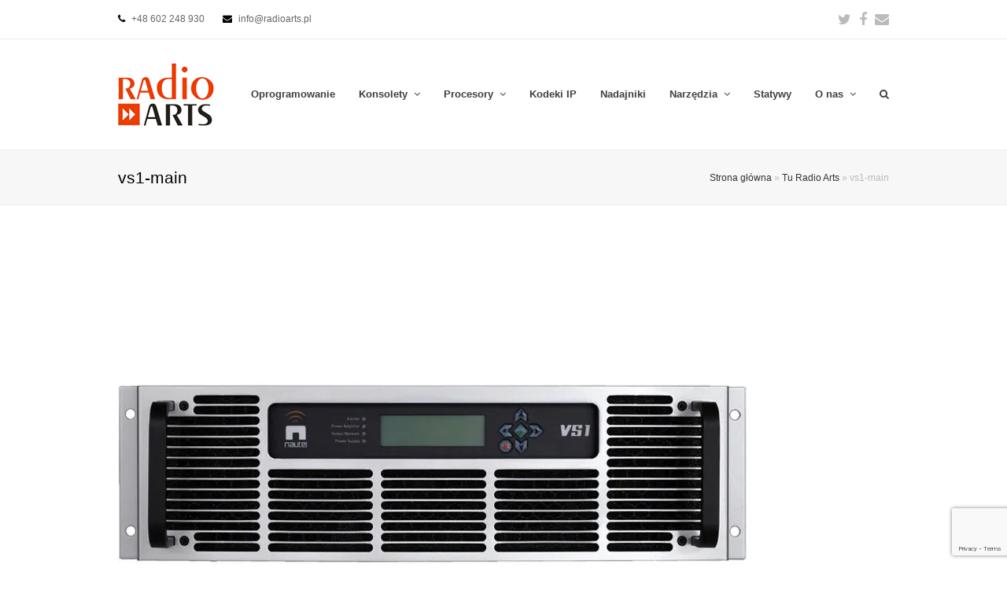

--- FILE ---
content_type: text/html; charset=utf-8
request_url: https://www.google.com/recaptcha/api2/anchor?ar=1&k=6LdsY_scAAAAABcBVIvDbGEyOy9xQg_WoKkj8nyD&co=aHR0cHM6Ly9yYWRpb2FydHMucGw6NDQz&hl=en&v=PoyoqOPhxBO7pBk68S4YbpHZ&size=invisible&anchor-ms=20000&execute-ms=30000&cb=3xicgtymtv30
body_size: 48787
content:
<!DOCTYPE HTML><html dir="ltr" lang="en"><head><meta http-equiv="Content-Type" content="text/html; charset=UTF-8">
<meta http-equiv="X-UA-Compatible" content="IE=edge">
<title>reCAPTCHA</title>
<style type="text/css">
/* cyrillic-ext */
@font-face {
  font-family: 'Roboto';
  font-style: normal;
  font-weight: 400;
  font-stretch: 100%;
  src: url(//fonts.gstatic.com/s/roboto/v48/KFO7CnqEu92Fr1ME7kSn66aGLdTylUAMa3GUBHMdazTgWw.woff2) format('woff2');
  unicode-range: U+0460-052F, U+1C80-1C8A, U+20B4, U+2DE0-2DFF, U+A640-A69F, U+FE2E-FE2F;
}
/* cyrillic */
@font-face {
  font-family: 'Roboto';
  font-style: normal;
  font-weight: 400;
  font-stretch: 100%;
  src: url(//fonts.gstatic.com/s/roboto/v48/KFO7CnqEu92Fr1ME7kSn66aGLdTylUAMa3iUBHMdazTgWw.woff2) format('woff2');
  unicode-range: U+0301, U+0400-045F, U+0490-0491, U+04B0-04B1, U+2116;
}
/* greek-ext */
@font-face {
  font-family: 'Roboto';
  font-style: normal;
  font-weight: 400;
  font-stretch: 100%;
  src: url(//fonts.gstatic.com/s/roboto/v48/KFO7CnqEu92Fr1ME7kSn66aGLdTylUAMa3CUBHMdazTgWw.woff2) format('woff2');
  unicode-range: U+1F00-1FFF;
}
/* greek */
@font-face {
  font-family: 'Roboto';
  font-style: normal;
  font-weight: 400;
  font-stretch: 100%;
  src: url(//fonts.gstatic.com/s/roboto/v48/KFO7CnqEu92Fr1ME7kSn66aGLdTylUAMa3-UBHMdazTgWw.woff2) format('woff2');
  unicode-range: U+0370-0377, U+037A-037F, U+0384-038A, U+038C, U+038E-03A1, U+03A3-03FF;
}
/* math */
@font-face {
  font-family: 'Roboto';
  font-style: normal;
  font-weight: 400;
  font-stretch: 100%;
  src: url(//fonts.gstatic.com/s/roboto/v48/KFO7CnqEu92Fr1ME7kSn66aGLdTylUAMawCUBHMdazTgWw.woff2) format('woff2');
  unicode-range: U+0302-0303, U+0305, U+0307-0308, U+0310, U+0312, U+0315, U+031A, U+0326-0327, U+032C, U+032F-0330, U+0332-0333, U+0338, U+033A, U+0346, U+034D, U+0391-03A1, U+03A3-03A9, U+03B1-03C9, U+03D1, U+03D5-03D6, U+03F0-03F1, U+03F4-03F5, U+2016-2017, U+2034-2038, U+203C, U+2040, U+2043, U+2047, U+2050, U+2057, U+205F, U+2070-2071, U+2074-208E, U+2090-209C, U+20D0-20DC, U+20E1, U+20E5-20EF, U+2100-2112, U+2114-2115, U+2117-2121, U+2123-214F, U+2190, U+2192, U+2194-21AE, U+21B0-21E5, U+21F1-21F2, U+21F4-2211, U+2213-2214, U+2216-22FF, U+2308-230B, U+2310, U+2319, U+231C-2321, U+2336-237A, U+237C, U+2395, U+239B-23B7, U+23D0, U+23DC-23E1, U+2474-2475, U+25AF, U+25B3, U+25B7, U+25BD, U+25C1, U+25CA, U+25CC, U+25FB, U+266D-266F, U+27C0-27FF, U+2900-2AFF, U+2B0E-2B11, U+2B30-2B4C, U+2BFE, U+3030, U+FF5B, U+FF5D, U+1D400-1D7FF, U+1EE00-1EEFF;
}
/* symbols */
@font-face {
  font-family: 'Roboto';
  font-style: normal;
  font-weight: 400;
  font-stretch: 100%;
  src: url(//fonts.gstatic.com/s/roboto/v48/KFO7CnqEu92Fr1ME7kSn66aGLdTylUAMaxKUBHMdazTgWw.woff2) format('woff2');
  unicode-range: U+0001-000C, U+000E-001F, U+007F-009F, U+20DD-20E0, U+20E2-20E4, U+2150-218F, U+2190, U+2192, U+2194-2199, U+21AF, U+21E6-21F0, U+21F3, U+2218-2219, U+2299, U+22C4-22C6, U+2300-243F, U+2440-244A, U+2460-24FF, U+25A0-27BF, U+2800-28FF, U+2921-2922, U+2981, U+29BF, U+29EB, U+2B00-2BFF, U+4DC0-4DFF, U+FFF9-FFFB, U+10140-1018E, U+10190-1019C, U+101A0, U+101D0-101FD, U+102E0-102FB, U+10E60-10E7E, U+1D2C0-1D2D3, U+1D2E0-1D37F, U+1F000-1F0FF, U+1F100-1F1AD, U+1F1E6-1F1FF, U+1F30D-1F30F, U+1F315, U+1F31C, U+1F31E, U+1F320-1F32C, U+1F336, U+1F378, U+1F37D, U+1F382, U+1F393-1F39F, U+1F3A7-1F3A8, U+1F3AC-1F3AF, U+1F3C2, U+1F3C4-1F3C6, U+1F3CA-1F3CE, U+1F3D4-1F3E0, U+1F3ED, U+1F3F1-1F3F3, U+1F3F5-1F3F7, U+1F408, U+1F415, U+1F41F, U+1F426, U+1F43F, U+1F441-1F442, U+1F444, U+1F446-1F449, U+1F44C-1F44E, U+1F453, U+1F46A, U+1F47D, U+1F4A3, U+1F4B0, U+1F4B3, U+1F4B9, U+1F4BB, U+1F4BF, U+1F4C8-1F4CB, U+1F4D6, U+1F4DA, U+1F4DF, U+1F4E3-1F4E6, U+1F4EA-1F4ED, U+1F4F7, U+1F4F9-1F4FB, U+1F4FD-1F4FE, U+1F503, U+1F507-1F50B, U+1F50D, U+1F512-1F513, U+1F53E-1F54A, U+1F54F-1F5FA, U+1F610, U+1F650-1F67F, U+1F687, U+1F68D, U+1F691, U+1F694, U+1F698, U+1F6AD, U+1F6B2, U+1F6B9-1F6BA, U+1F6BC, U+1F6C6-1F6CF, U+1F6D3-1F6D7, U+1F6E0-1F6EA, U+1F6F0-1F6F3, U+1F6F7-1F6FC, U+1F700-1F7FF, U+1F800-1F80B, U+1F810-1F847, U+1F850-1F859, U+1F860-1F887, U+1F890-1F8AD, U+1F8B0-1F8BB, U+1F8C0-1F8C1, U+1F900-1F90B, U+1F93B, U+1F946, U+1F984, U+1F996, U+1F9E9, U+1FA00-1FA6F, U+1FA70-1FA7C, U+1FA80-1FA89, U+1FA8F-1FAC6, U+1FACE-1FADC, U+1FADF-1FAE9, U+1FAF0-1FAF8, U+1FB00-1FBFF;
}
/* vietnamese */
@font-face {
  font-family: 'Roboto';
  font-style: normal;
  font-weight: 400;
  font-stretch: 100%;
  src: url(//fonts.gstatic.com/s/roboto/v48/KFO7CnqEu92Fr1ME7kSn66aGLdTylUAMa3OUBHMdazTgWw.woff2) format('woff2');
  unicode-range: U+0102-0103, U+0110-0111, U+0128-0129, U+0168-0169, U+01A0-01A1, U+01AF-01B0, U+0300-0301, U+0303-0304, U+0308-0309, U+0323, U+0329, U+1EA0-1EF9, U+20AB;
}
/* latin-ext */
@font-face {
  font-family: 'Roboto';
  font-style: normal;
  font-weight: 400;
  font-stretch: 100%;
  src: url(//fonts.gstatic.com/s/roboto/v48/KFO7CnqEu92Fr1ME7kSn66aGLdTylUAMa3KUBHMdazTgWw.woff2) format('woff2');
  unicode-range: U+0100-02BA, U+02BD-02C5, U+02C7-02CC, U+02CE-02D7, U+02DD-02FF, U+0304, U+0308, U+0329, U+1D00-1DBF, U+1E00-1E9F, U+1EF2-1EFF, U+2020, U+20A0-20AB, U+20AD-20C0, U+2113, U+2C60-2C7F, U+A720-A7FF;
}
/* latin */
@font-face {
  font-family: 'Roboto';
  font-style: normal;
  font-weight: 400;
  font-stretch: 100%;
  src: url(//fonts.gstatic.com/s/roboto/v48/KFO7CnqEu92Fr1ME7kSn66aGLdTylUAMa3yUBHMdazQ.woff2) format('woff2');
  unicode-range: U+0000-00FF, U+0131, U+0152-0153, U+02BB-02BC, U+02C6, U+02DA, U+02DC, U+0304, U+0308, U+0329, U+2000-206F, U+20AC, U+2122, U+2191, U+2193, U+2212, U+2215, U+FEFF, U+FFFD;
}
/* cyrillic-ext */
@font-face {
  font-family: 'Roboto';
  font-style: normal;
  font-weight: 500;
  font-stretch: 100%;
  src: url(//fonts.gstatic.com/s/roboto/v48/KFO7CnqEu92Fr1ME7kSn66aGLdTylUAMa3GUBHMdazTgWw.woff2) format('woff2');
  unicode-range: U+0460-052F, U+1C80-1C8A, U+20B4, U+2DE0-2DFF, U+A640-A69F, U+FE2E-FE2F;
}
/* cyrillic */
@font-face {
  font-family: 'Roboto';
  font-style: normal;
  font-weight: 500;
  font-stretch: 100%;
  src: url(//fonts.gstatic.com/s/roboto/v48/KFO7CnqEu92Fr1ME7kSn66aGLdTylUAMa3iUBHMdazTgWw.woff2) format('woff2');
  unicode-range: U+0301, U+0400-045F, U+0490-0491, U+04B0-04B1, U+2116;
}
/* greek-ext */
@font-face {
  font-family: 'Roboto';
  font-style: normal;
  font-weight: 500;
  font-stretch: 100%;
  src: url(//fonts.gstatic.com/s/roboto/v48/KFO7CnqEu92Fr1ME7kSn66aGLdTylUAMa3CUBHMdazTgWw.woff2) format('woff2');
  unicode-range: U+1F00-1FFF;
}
/* greek */
@font-face {
  font-family: 'Roboto';
  font-style: normal;
  font-weight: 500;
  font-stretch: 100%;
  src: url(//fonts.gstatic.com/s/roboto/v48/KFO7CnqEu92Fr1ME7kSn66aGLdTylUAMa3-UBHMdazTgWw.woff2) format('woff2');
  unicode-range: U+0370-0377, U+037A-037F, U+0384-038A, U+038C, U+038E-03A1, U+03A3-03FF;
}
/* math */
@font-face {
  font-family: 'Roboto';
  font-style: normal;
  font-weight: 500;
  font-stretch: 100%;
  src: url(//fonts.gstatic.com/s/roboto/v48/KFO7CnqEu92Fr1ME7kSn66aGLdTylUAMawCUBHMdazTgWw.woff2) format('woff2');
  unicode-range: U+0302-0303, U+0305, U+0307-0308, U+0310, U+0312, U+0315, U+031A, U+0326-0327, U+032C, U+032F-0330, U+0332-0333, U+0338, U+033A, U+0346, U+034D, U+0391-03A1, U+03A3-03A9, U+03B1-03C9, U+03D1, U+03D5-03D6, U+03F0-03F1, U+03F4-03F5, U+2016-2017, U+2034-2038, U+203C, U+2040, U+2043, U+2047, U+2050, U+2057, U+205F, U+2070-2071, U+2074-208E, U+2090-209C, U+20D0-20DC, U+20E1, U+20E5-20EF, U+2100-2112, U+2114-2115, U+2117-2121, U+2123-214F, U+2190, U+2192, U+2194-21AE, U+21B0-21E5, U+21F1-21F2, U+21F4-2211, U+2213-2214, U+2216-22FF, U+2308-230B, U+2310, U+2319, U+231C-2321, U+2336-237A, U+237C, U+2395, U+239B-23B7, U+23D0, U+23DC-23E1, U+2474-2475, U+25AF, U+25B3, U+25B7, U+25BD, U+25C1, U+25CA, U+25CC, U+25FB, U+266D-266F, U+27C0-27FF, U+2900-2AFF, U+2B0E-2B11, U+2B30-2B4C, U+2BFE, U+3030, U+FF5B, U+FF5D, U+1D400-1D7FF, U+1EE00-1EEFF;
}
/* symbols */
@font-face {
  font-family: 'Roboto';
  font-style: normal;
  font-weight: 500;
  font-stretch: 100%;
  src: url(//fonts.gstatic.com/s/roboto/v48/KFO7CnqEu92Fr1ME7kSn66aGLdTylUAMaxKUBHMdazTgWw.woff2) format('woff2');
  unicode-range: U+0001-000C, U+000E-001F, U+007F-009F, U+20DD-20E0, U+20E2-20E4, U+2150-218F, U+2190, U+2192, U+2194-2199, U+21AF, U+21E6-21F0, U+21F3, U+2218-2219, U+2299, U+22C4-22C6, U+2300-243F, U+2440-244A, U+2460-24FF, U+25A0-27BF, U+2800-28FF, U+2921-2922, U+2981, U+29BF, U+29EB, U+2B00-2BFF, U+4DC0-4DFF, U+FFF9-FFFB, U+10140-1018E, U+10190-1019C, U+101A0, U+101D0-101FD, U+102E0-102FB, U+10E60-10E7E, U+1D2C0-1D2D3, U+1D2E0-1D37F, U+1F000-1F0FF, U+1F100-1F1AD, U+1F1E6-1F1FF, U+1F30D-1F30F, U+1F315, U+1F31C, U+1F31E, U+1F320-1F32C, U+1F336, U+1F378, U+1F37D, U+1F382, U+1F393-1F39F, U+1F3A7-1F3A8, U+1F3AC-1F3AF, U+1F3C2, U+1F3C4-1F3C6, U+1F3CA-1F3CE, U+1F3D4-1F3E0, U+1F3ED, U+1F3F1-1F3F3, U+1F3F5-1F3F7, U+1F408, U+1F415, U+1F41F, U+1F426, U+1F43F, U+1F441-1F442, U+1F444, U+1F446-1F449, U+1F44C-1F44E, U+1F453, U+1F46A, U+1F47D, U+1F4A3, U+1F4B0, U+1F4B3, U+1F4B9, U+1F4BB, U+1F4BF, U+1F4C8-1F4CB, U+1F4D6, U+1F4DA, U+1F4DF, U+1F4E3-1F4E6, U+1F4EA-1F4ED, U+1F4F7, U+1F4F9-1F4FB, U+1F4FD-1F4FE, U+1F503, U+1F507-1F50B, U+1F50D, U+1F512-1F513, U+1F53E-1F54A, U+1F54F-1F5FA, U+1F610, U+1F650-1F67F, U+1F687, U+1F68D, U+1F691, U+1F694, U+1F698, U+1F6AD, U+1F6B2, U+1F6B9-1F6BA, U+1F6BC, U+1F6C6-1F6CF, U+1F6D3-1F6D7, U+1F6E0-1F6EA, U+1F6F0-1F6F3, U+1F6F7-1F6FC, U+1F700-1F7FF, U+1F800-1F80B, U+1F810-1F847, U+1F850-1F859, U+1F860-1F887, U+1F890-1F8AD, U+1F8B0-1F8BB, U+1F8C0-1F8C1, U+1F900-1F90B, U+1F93B, U+1F946, U+1F984, U+1F996, U+1F9E9, U+1FA00-1FA6F, U+1FA70-1FA7C, U+1FA80-1FA89, U+1FA8F-1FAC6, U+1FACE-1FADC, U+1FADF-1FAE9, U+1FAF0-1FAF8, U+1FB00-1FBFF;
}
/* vietnamese */
@font-face {
  font-family: 'Roboto';
  font-style: normal;
  font-weight: 500;
  font-stretch: 100%;
  src: url(//fonts.gstatic.com/s/roboto/v48/KFO7CnqEu92Fr1ME7kSn66aGLdTylUAMa3OUBHMdazTgWw.woff2) format('woff2');
  unicode-range: U+0102-0103, U+0110-0111, U+0128-0129, U+0168-0169, U+01A0-01A1, U+01AF-01B0, U+0300-0301, U+0303-0304, U+0308-0309, U+0323, U+0329, U+1EA0-1EF9, U+20AB;
}
/* latin-ext */
@font-face {
  font-family: 'Roboto';
  font-style: normal;
  font-weight: 500;
  font-stretch: 100%;
  src: url(//fonts.gstatic.com/s/roboto/v48/KFO7CnqEu92Fr1ME7kSn66aGLdTylUAMa3KUBHMdazTgWw.woff2) format('woff2');
  unicode-range: U+0100-02BA, U+02BD-02C5, U+02C7-02CC, U+02CE-02D7, U+02DD-02FF, U+0304, U+0308, U+0329, U+1D00-1DBF, U+1E00-1E9F, U+1EF2-1EFF, U+2020, U+20A0-20AB, U+20AD-20C0, U+2113, U+2C60-2C7F, U+A720-A7FF;
}
/* latin */
@font-face {
  font-family: 'Roboto';
  font-style: normal;
  font-weight: 500;
  font-stretch: 100%;
  src: url(//fonts.gstatic.com/s/roboto/v48/KFO7CnqEu92Fr1ME7kSn66aGLdTylUAMa3yUBHMdazQ.woff2) format('woff2');
  unicode-range: U+0000-00FF, U+0131, U+0152-0153, U+02BB-02BC, U+02C6, U+02DA, U+02DC, U+0304, U+0308, U+0329, U+2000-206F, U+20AC, U+2122, U+2191, U+2193, U+2212, U+2215, U+FEFF, U+FFFD;
}
/* cyrillic-ext */
@font-face {
  font-family: 'Roboto';
  font-style: normal;
  font-weight: 900;
  font-stretch: 100%;
  src: url(//fonts.gstatic.com/s/roboto/v48/KFO7CnqEu92Fr1ME7kSn66aGLdTylUAMa3GUBHMdazTgWw.woff2) format('woff2');
  unicode-range: U+0460-052F, U+1C80-1C8A, U+20B4, U+2DE0-2DFF, U+A640-A69F, U+FE2E-FE2F;
}
/* cyrillic */
@font-face {
  font-family: 'Roboto';
  font-style: normal;
  font-weight: 900;
  font-stretch: 100%;
  src: url(//fonts.gstatic.com/s/roboto/v48/KFO7CnqEu92Fr1ME7kSn66aGLdTylUAMa3iUBHMdazTgWw.woff2) format('woff2');
  unicode-range: U+0301, U+0400-045F, U+0490-0491, U+04B0-04B1, U+2116;
}
/* greek-ext */
@font-face {
  font-family: 'Roboto';
  font-style: normal;
  font-weight: 900;
  font-stretch: 100%;
  src: url(//fonts.gstatic.com/s/roboto/v48/KFO7CnqEu92Fr1ME7kSn66aGLdTylUAMa3CUBHMdazTgWw.woff2) format('woff2');
  unicode-range: U+1F00-1FFF;
}
/* greek */
@font-face {
  font-family: 'Roboto';
  font-style: normal;
  font-weight: 900;
  font-stretch: 100%;
  src: url(//fonts.gstatic.com/s/roboto/v48/KFO7CnqEu92Fr1ME7kSn66aGLdTylUAMa3-UBHMdazTgWw.woff2) format('woff2');
  unicode-range: U+0370-0377, U+037A-037F, U+0384-038A, U+038C, U+038E-03A1, U+03A3-03FF;
}
/* math */
@font-face {
  font-family: 'Roboto';
  font-style: normal;
  font-weight: 900;
  font-stretch: 100%;
  src: url(//fonts.gstatic.com/s/roboto/v48/KFO7CnqEu92Fr1ME7kSn66aGLdTylUAMawCUBHMdazTgWw.woff2) format('woff2');
  unicode-range: U+0302-0303, U+0305, U+0307-0308, U+0310, U+0312, U+0315, U+031A, U+0326-0327, U+032C, U+032F-0330, U+0332-0333, U+0338, U+033A, U+0346, U+034D, U+0391-03A1, U+03A3-03A9, U+03B1-03C9, U+03D1, U+03D5-03D6, U+03F0-03F1, U+03F4-03F5, U+2016-2017, U+2034-2038, U+203C, U+2040, U+2043, U+2047, U+2050, U+2057, U+205F, U+2070-2071, U+2074-208E, U+2090-209C, U+20D0-20DC, U+20E1, U+20E5-20EF, U+2100-2112, U+2114-2115, U+2117-2121, U+2123-214F, U+2190, U+2192, U+2194-21AE, U+21B0-21E5, U+21F1-21F2, U+21F4-2211, U+2213-2214, U+2216-22FF, U+2308-230B, U+2310, U+2319, U+231C-2321, U+2336-237A, U+237C, U+2395, U+239B-23B7, U+23D0, U+23DC-23E1, U+2474-2475, U+25AF, U+25B3, U+25B7, U+25BD, U+25C1, U+25CA, U+25CC, U+25FB, U+266D-266F, U+27C0-27FF, U+2900-2AFF, U+2B0E-2B11, U+2B30-2B4C, U+2BFE, U+3030, U+FF5B, U+FF5D, U+1D400-1D7FF, U+1EE00-1EEFF;
}
/* symbols */
@font-face {
  font-family: 'Roboto';
  font-style: normal;
  font-weight: 900;
  font-stretch: 100%;
  src: url(//fonts.gstatic.com/s/roboto/v48/KFO7CnqEu92Fr1ME7kSn66aGLdTylUAMaxKUBHMdazTgWw.woff2) format('woff2');
  unicode-range: U+0001-000C, U+000E-001F, U+007F-009F, U+20DD-20E0, U+20E2-20E4, U+2150-218F, U+2190, U+2192, U+2194-2199, U+21AF, U+21E6-21F0, U+21F3, U+2218-2219, U+2299, U+22C4-22C6, U+2300-243F, U+2440-244A, U+2460-24FF, U+25A0-27BF, U+2800-28FF, U+2921-2922, U+2981, U+29BF, U+29EB, U+2B00-2BFF, U+4DC0-4DFF, U+FFF9-FFFB, U+10140-1018E, U+10190-1019C, U+101A0, U+101D0-101FD, U+102E0-102FB, U+10E60-10E7E, U+1D2C0-1D2D3, U+1D2E0-1D37F, U+1F000-1F0FF, U+1F100-1F1AD, U+1F1E6-1F1FF, U+1F30D-1F30F, U+1F315, U+1F31C, U+1F31E, U+1F320-1F32C, U+1F336, U+1F378, U+1F37D, U+1F382, U+1F393-1F39F, U+1F3A7-1F3A8, U+1F3AC-1F3AF, U+1F3C2, U+1F3C4-1F3C6, U+1F3CA-1F3CE, U+1F3D4-1F3E0, U+1F3ED, U+1F3F1-1F3F3, U+1F3F5-1F3F7, U+1F408, U+1F415, U+1F41F, U+1F426, U+1F43F, U+1F441-1F442, U+1F444, U+1F446-1F449, U+1F44C-1F44E, U+1F453, U+1F46A, U+1F47D, U+1F4A3, U+1F4B0, U+1F4B3, U+1F4B9, U+1F4BB, U+1F4BF, U+1F4C8-1F4CB, U+1F4D6, U+1F4DA, U+1F4DF, U+1F4E3-1F4E6, U+1F4EA-1F4ED, U+1F4F7, U+1F4F9-1F4FB, U+1F4FD-1F4FE, U+1F503, U+1F507-1F50B, U+1F50D, U+1F512-1F513, U+1F53E-1F54A, U+1F54F-1F5FA, U+1F610, U+1F650-1F67F, U+1F687, U+1F68D, U+1F691, U+1F694, U+1F698, U+1F6AD, U+1F6B2, U+1F6B9-1F6BA, U+1F6BC, U+1F6C6-1F6CF, U+1F6D3-1F6D7, U+1F6E0-1F6EA, U+1F6F0-1F6F3, U+1F6F7-1F6FC, U+1F700-1F7FF, U+1F800-1F80B, U+1F810-1F847, U+1F850-1F859, U+1F860-1F887, U+1F890-1F8AD, U+1F8B0-1F8BB, U+1F8C0-1F8C1, U+1F900-1F90B, U+1F93B, U+1F946, U+1F984, U+1F996, U+1F9E9, U+1FA00-1FA6F, U+1FA70-1FA7C, U+1FA80-1FA89, U+1FA8F-1FAC6, U+1FACE-1FADC, U+1FADF-1FAE9, U+1FAF0-1FAF8, U+1FB00-1FBFF;
}
/* vietnamese */
@font-face {
  font-family: 'Roboto';
  font-style: normal;
  font-weight: 900;
  font-stretch: 100%;
  src: url(//fonts.gstatic.com/s/roboto/v48/KFO7CnqEu92Fr1ME7kSn66aGLdTylUAMa3OUBHMdazTgWw.woff2) format('woff2');
  unicode-range: U+0102-0103, U+0110-0111, U+0128-0129, U+0168-0169, U+01A0-01A1, U+01AF-01B0, U+0300-0301, U+0303-0304, U+0308-0309, U+0323, U+0329, U+1EA0-1EF9, U+20AB;
}
/* latin-ext */
@font-face {
  font-family: 'Roboto';
  font-style: normal;
  font-weight: 900;
  font-stretch: 100%;
  src: url(//fonts.gstatic.com/s/roboto/v48/KFO7CnqEu92Fr1ME7kSn66aGLdTylUAMa3KUBHMdazTgWw.woff2) format('woff2');
  unicode-range: U+0100-02BA, U+02BD-02C5, U+02C7-02CC, U+02CE-02D7, U+02DD-02FF, U+0304, U+0308, U+0329, U+1D00-1DBF, U+1E00-1E9F, U+1EF2-1EFF, U+2020, U+20A0-20AB, U+20AD-20C0, U+2113, U+2C60-2C7F, U+A720-A7FF;
}
/* latin */
@font-face {
  font-family: 'Roboto';
  font-style: normal;
  font-weight: 900;
  font-stretch: 100%;
  src: url(//fonts.gstatic.com/s/roboto/v48/KFO7CnqEu92Fr1ME7kSn66aGLdTylUAMa3yUBHMdazQ.woff2) format('woff2');
  unicode-range: U+0000-00FF, U+0131, U+0152-0153, U+02BB-02BC, U+02C6, U+02DA, U+02DC, U+0304, U+0308, U+0329, U+2000-206F, U+20AC, U+2122, U+2191, U+2193, U+2212, U+2215, U+FEFF, U+FFFD;
}

</style>
<link rel="stylesheet" type="text/css" href="https://www.gstatic.com/recaptcha/releases/PoyoqOPhxBO7pBk68S4YbpHZ/styles__ltr.css">
<script nonce="Xg-7pkIN-O7TkcWua6AwTw" type="text/javascript">window['__recaptcha_api'] = 'https://www.google.com/recaptcha/api2/';</script>
<script type="text/javascript" src="https://www.gstatic.com/recaptcha/releases/PoyoqOPhxBO7pBk68S4YbpHZ/recaptcha__en.js" nonce="Xg-7pkIN-O7TkcWua6AwTw">
      
    </script></head>
<body><div id="rc-anchor-alert" class="rc-anchor-alert"></div>
<input type="hidden" id="recaptcha-token" value="[base64]">
<script type="text/javascript" nonce="Xg-7pkIN-O7TkcWua6AwTw">
      recaptcha.anchor.Main.init("[\x22ainput\x22,[\x22bgdata\x22,\x22\x22,\[base64]/[base64]/UltIKytdPWE6KGE8MjA0OD9SW0grK109YT4+NnwxOTI6KChhJjY0NTEyKT09NTUyOTYmJnErMTxoLmxlbmd0aCYmKGguY2hhckNvZGVBdChxKzEpJjY0NTEyKT09NTYzMjA/[base64]/MjU1OlI/[base64]/[base64]/[base64]/[base64]/[base64]/[base64]/[base64]/[base64]/[base64]/[base64]\x22,\[base64]\\u003d\x22,\x22w6M1VkzCucKawrTClcOxwo4ZJsOnw6bDqXkCwr/DpsOmwpzDikgaOMKMwooCMQVJBcO6w7vDjsKGwr5AViJUw6EFw4XCkgHCnRFNRcOzw6PCmyLCjsKbXcOOfcO9wrdmwq5vLAUew5DCiFHCrMOQA8O/[base64]/CgUweBcOIAlXCkVATw6jDuwjCl3ctQsOFw7ESw7/[base64]/BQHCrcKSc3XDqh/[base64]/DksOZwrzCmmJ4R8KfeVg7VMOLw75zwqZSK07DngpDw6pRw6fCisKew78yE8OAwpnCs8OvJGzCr8K/w44yw5JOw4w5PsK0w71hw7dvBCbDpQ7Cu8Ktw6s9w44Ew5PCn8KvB8KVTwrDs8OmBsO7GV7CisKoBB7DplpnYwPDtj7DpUkOe8ObCcK2wqjDhsKka8K/wrQrw6U9dnEcwqgFw4DCtsOPfMKbw5wwwqgtMsKWwqvCncOgwocMDcKCw5VSwo3Cs2HCuMOpw43CpsKhw5hCE8KCR8KdwqXDiAXCiMKIwoUgPDMObUbCl8KZUk4MBMKYVU/[base64]/Dh8KKbHBvOTRWwq1iOjdHCsK7wqBkUCluw48Mw5XCvx7DqH8Hwoo6RwLCn8KFwpkZKMOZwr8DwpbDiHfCkzxOE0DCk8KKMMOlI2DDnXXDkxA7w5rCiExNB8KnwpZtAxbDucKqwrPDpcO4w5jCnMOqecO1OsKFe8K4R8ONwrJ0QMKMfQwAw6/DplXDnsKvacOtw70DfsOeb8OBw70ewqNkwp7Dn8KjbBbDkw7CjzIjwoLCr3jCncOVUMOAwpA/TsK5KTdow7VOTMO0PAguXWtuwpvCisKKw7/DtUUqfMKywpF3HUrCrRVXbMO3RsK9wqdewpdpw4d5wpHDhMK/[base64]/wrx5woQhwo1Qw71uJCvCnCbCs8KBwqkkw49Fw6fCk2Aew6DClg/DrsK8w7/ClGnDjCjCrsOuOzFrPMOhw6xVwo7Do8Ogwq07wpBow6sEYsOXwpnDnsKiLmDCr8OHwr0Rw4TDvw0qw5/DucKBCFYXXhXCgx1DTMOKfVrDkMK2wr3CgCXCjcO+w57Ct8KdwrgqQsKhRcKhUMOpworDtGZowrJlwonCgk8GOMKvQsKiejzCnloCOMKawobDicO0DCUjI0bCrGTCrmDConcdKMOgaMOmRGXChlTDugfDo0HDksOMW8OjwrDChcORwoBaHgDDvcOyDsOJwo/CncO1FsKwTzR1SUzDvcOdSMOzQHhww65nw6HDpWk8w6HDvsOtw64AwppzZGIcXRkOw5wywozCt3FoRcKNw5HDvgkVAyzDuABpDcK2VcOfWgHDq8O1w4MiAcKYCBdxw5c+w5/Dg8OcKxPDoUXCnsKvFyJTwqPCpcK3wojCtMOGwqHDrHcSwoHDmALCgcOxQSRgTCJOwqLCisOvw67Cp8KPw5M4Sz4gXE0EwrXCrWfDkHjCt8O4w5rDuMKqFXXDnFvCg8OLw5jDqMKBwpE+MCDCiA4OLD/[base64]/CvlJqw6nDsMKTbAYMYz4Pw5VgwoLCl8OEw5XCrCPDt8KTU8OAw4jCpgXCjy3CsR9/M8OtfhLDr8KIQ8O9wo9bwrTCjQLChcKGwrI7wqduwrHDnEd6csOhFHsIw6l1w79Aw7rCvTQuMMK/[base64]/w4jCsVthdw8KwrMTQh7Dq8K/[base64]/Ct8KkbcOCL8K+WHkEecKhw7TDiMKiw5wQKsKHdMK3ecK6JcKTwqMdwpEsw7PDlXwhwoLCk1xrwpjDtQFVw5jClF54dXlRf8K1w78jG8KLIsOxTcOYBMKhQW8vwqlZChPDm8O0wozDjnzCkXMQw6B9NcOmZMK+w7TDtWB7cMKPw5nDrWMxw6/[base64]/KUBKN8OHw6Ymw67DssORwrLCqHbDlcO3CWYBTcKadCpFXgUZVhjCrjIdw6PCsnMOGMKsAMOVw5/[base64]/[base64]/[base64]/CrUYGw7xPwq/Cs3EVOMK5VsOowrh0wqM0wrdvwpDDs8OXw7XChTLDhcKuHCPDscKRMMKVNBDDnxELw4gLJcKvwrrClsOUw7F9wohdwp0VBxLDl2PCuCMcw4nDpcOhS8OhAHcAwp5kwp/Cl8KvwqLCqsK8w7rDjMKKwoMpw4wGB3YMwq42NMOCw5TDilNCKA9RbcKfwpzCnsO/MELDsWDDrw14R8KEw67DkcOYw4vCoUdrwoHCqMOHV8OPwqwGKQrCm8O9XzE9w6nDjj3Dlz9aw55mWlFpSTrChEnDlMO/NiHDoMOKwqwKZMKbwpPDg8ObwoHChsKzwqzDljHCmQ/[base64]/DrMO2wqXDmcOeM8KzZsKdwpvDr8Kewo/DkcKyJsOHwr5LwoFocsOuw7TCq8Kvw77DscKAw5DClglswprClnlWVRHCqzDCglkxwrnDj8OVEcORwqfDrsKow5ELeW3CjwHCncKfwq/CvxEXwrARcMOww7fCoMKIw4PCicKDHcOgW8KKw5rDqsO0w5fCpAXCrB41w5/CgVHCulNHw6rDpB5YwqfDmkZpwpXCtGDDuXLDkMKSHsKpG8KHdsOzw48/wp/Dh3TCocOywr4rwpwAeidRwrl5Nk9pwrUaw4gVw6svw5zDgMOaZ8Oew5XChsKoaMK7LgNqYMKDEQ7CqlrDrB/Ck8KULsOJS8OewqEQw6jCiVXCoMOvw6XDrMOvfht9wr8gw73Dq8K5w7khMmAlV8KlbhbDl8OYeFzCusKFQsK4cX/DtikHYMKdw7XChwDDlsKzUn9Cw5hcwqdAw6VqJQRMwphgw4DCl0pyX8KSfcKJwo4YawMiXG3CnDp6wobDnnLCncKHcXHCscOxLcOdw4PDuMOqDcOII8KXGGTDh8ObMi0Yw48jXMKTYsOywobDkyQVLwzDkBElw79Ewp0BOgA1GMKWWMKEwoUmw6ktw5R/TsKqwq4nw7M9Q8KYKcOHwrwRw77CgsK1NxRANyHCvMOqw7nClcOOw4LChcKHw6N/NW/DksOkZ8OWw5LCtDUVTcKgw4kRck7CnsOHwpLDiwrDvsKkMwTDnyLCpXFlf8KXBkbDlMO0w7EvwobDv1g2L3AyF8Ofwq4ME8KCwq8efnHCkcKBUGjDg8Ojw4h3wozCgsKgw45ROnQCw7rDpj1Uw4ZxRQUFw4bDnsKjw6nDssKLwoQ/woHClgoUwqDCncK2C8Oww6RKbMOGDDHCrXjDucKcwrjCo3RhZsOow78iC3QgXlnCn8OIa1TDnsKxwq0Kw4IZVFbDjhY1wpTDm8Kyw5DCkcKJw6YUWloKAmw/ZTrCosOqVEZ8wo/[base64]/w5vDkcKdw5kfFXvDlMOKRlHDo8OAZhPDgsOUw6YiWsOvV8KAwrwnSlHDicKsw6PDvjXDicKcw5PCr0nDtcKPw4cZU14zCV41wr7DqsOpeG3DqQ8aCsKyw7Jmw509w7hHHDjCssO/[base64]/DvcOnHVbCuh3Di8Ogw6vCljB0wqnDn8KEDcOOTsOawq/[base64]/CpsOPwo/DvsKxw4ozw5fDv8OIw5PCul5Ya8KbworDucO8w7kyO8KqwoHCscO4w5M7EsOaQSTCpVthwofCtcOwf3bDhwAFw4BxK3lKf1jClMOcXS0Lw5JnwpwiMmBSfFACw7jDqsOGwpE1wpIBCkYBWcKEGAl+GcKywprDi8KBfsOxO8OWw5/CucK3CMOaEsKsw6NFwq4ZwozChMKBw5wTwqhqw6bDt8KVAMKBZ8K7BAbDsMK/wrNyJHrDscO+OFDCvDDDo0bCj0ojST/CpybDi0tpBE8qesOOSsKYw5VqOTbCvAFJVMK6KxYHwq4Jw4nCqcK9d8KIw6/CtcKBwqchw75uHcOBDEPDm8KfEsKiw4nCnBHDlMKmw6A0KsOBSSzDk8K1CF5SK8Otw6rCqwrDosOKOk1/w4TDpCzDqMO0wpzDp8KoTzLCl8Owwo7DuWvDp34gw7jCrMKMwoIWw4JLwp/CoMKlwqDDqFnDnsKIwrrDkXRIwoZMw5cQw63Dk8Kpe8KZw5cKIsOZXcKwXjvDmsKRw64nwqnCi3nCqD87RDzCqB8XwrLDog9/SwjCgDLCk8OIR8OVwrMOZzrDv8KENiwFw6nCpsKww7TCgsK+YsOMwp5HOGnCnMO/TUUTw5rChXjCi8KRw67DgUTDiHPCs8K3S1FOOMKQwqgmIFbDhcKOwrU4PFjCnsKyQMKiKywRLMKaXDsjFMKvZ8KsPVFMdcK1wr/Dl8KTO8O8SQ0Fw6HDvjEFw4DCuXbDvsKYw7gYIFrCrMKDacKbUMOkW8KfDxRywo49w7HCtn3CmcOvEHHDtsKlwo/[base64]/ChU3DpT3Dk8KAwo8Ow6QjwpMaAMK/wq9Cw4QQGWfCo8OFwpfCrsOIwqLDk8ONwovDhmnCgMKzw6hBw6w1w5DDnUzCqTzCrycRNsOJw4p1wrDDsRbDpDLCgDwoCEHDkFzDj1Iiw7s/[base64]/DlDnDrMKww6Jmw77DmxRNX3UbFVtxw7sTw6TCgFrCuwPDrEJIw7ZnbE4HOATDucKlNMO+w4ISCiB2ahLCjcKwRRx+en9xZMOfbMOVDyAmBBfCuMOfDsO+DEsgeTtVXglEwrDDm29gA8K3w7HCrCfCnRNFw4EawrYtHFQaw7nCgVLDj1fDn8Kgw4pxw4oQZMOew7kywp/CrMKtPAnDpcOxUcK+CsK/w7PDlcK3w4PCm2XDqDIUUS/CjiFjBmnCosOlwo4ywpDDpcKCwpDDmC01wrYVBl3DoS4owrzDqyTDqF99wr7Do3rDmQHCp8KQw6MaX8ODNsKbw5zCpsKcazgyw5/DssOQNzIOUsOdYE7DpTA2wqzDrBdlPMOIwrBfTy/Dk3I0w7bDqMOyw4okw7Rhw7PDn8OcwrwXOg/DrUFQwq5zwoPCj8OZWcOqw6DDkMKlVAsqw6R/[base64]/DmVcbwpR4w5vDlWzCjVjCisK7T8OYVBPDoMOZJ8KtUsOSBT/CncOzwqPDkVhJXcKlEcKnw6XDuxzDlcOzwrHCqMKfYMKPw6/CtsOgw4XCrxBMOMKJacKiKgIRBsOAEiTDjx7Cj8KcYsK7b8KfwpXCosKKDCvCpMK/wp/CsxEew73ClWBoTMKaY3lAwp/DmlfDpcKww5HDucO7w6J9GMKYwrvCq8K3PcOewo0Awp/DvsKowojCvMKpMBFmwo5IfC3DgFHCl27CqDbDsR3Ds8OGWFMQw6DCki/[base64]/[base64]/[base64]/[base64]/[base64]/CinNWw5VjWTFOw7NBw4zCgxksfTlKw7Rmc8O/GMKqw5nCnsOMw59Sw5vCtDbCo8O0wrkSBMKhwohpwrpWJHMKw50qc8OwRDTDuMOwJsOXfMKqf8OFOcO+ajXCosOgSMOXw7g/[base64]/DssOuRsK/TcOVwqbChsOnwqpNT8OiKy/CiMKqw6/CscKywqUcDWvCgH3CmcOhKyg3w4HDiMOUNBbCkmLDrjVJw5PDvMOHTi1jVWkIwoAQw4bCqzcdw6cGbcOywo58w78Jw5bDsy5Sw758wo/DnlFtMsKVJsODM1bDl25/b8OnwqdVwrXCqA5hwrV6wrgKWMKXwp50w5PDrsOYwoIZTxrCp2rDtMOoSxHDr8OkNmvDjMKxw6U8IncFHVt8w5s/OMOXOD0BCF4/Z8OxcMKawrQsQTbDqFI0w7dzwoxzw6HCo2/Cn8OYAn4YLsKpSHpdJhXDjVVqLcKNw6gve8KDY1TCuiojN1DDj8OQw6TDu8K/[base64]/SMKIwovDicOfw7HCkgQ2wrvCuDthHcKpFMOyTMKew48fwrklw4dXcnXCncOgA0/ChcKGPnNrw5XDhDEHegnCsMORw6cjwo0JCBZfWcOEwqrDtE3DgcOeRsKpXMK+J8OjfVbCjMOSw6/[base64]/DnCRKwrvCo2EMwoViwop4WCbDhsKOwrRtw6JhExxMw4A9w7vCpMKTGQoMKkPDjxrCp8K3wrzDlQEsw5sUw7XDhxvDvsKow7DCt3A3w5dTw6cjSMK4w6/DlD/DsmEaeWAkwpXDvSXDpAfCsiFXwp/[base64]/DqsOWwosrw5fCrMKHw4nCvz3DsE9Jf8OQwo0KA3PCjsKQwpXClMOhwq3CoXXCj8OFwpzCklPDvMKQw4HCkcK6wqleJBlXB8OuwpA9wpBUAMOoPTUWRcKLNXDDkcKQLMKBwozCtnXCoAEjQDhNwovDoz4HWFXCpMKFMyTDlMKew5x6IyzDvjjDk8OIwowWw7/DsMOLYQTDp8Ouw5IkSMKmwpLDgMK4Mg4FVy7DnXM9wp1VPsOlF8OvwqYdwocCw7jCv8OYAsK3w7RAwpfCj8ODwrY+w4bCmU/Ds8OOT31RwqrCp2c5MMKFS8Okwq7CisKww5HDmGjCtsKfcGwSw57DphPChmXDslDDl8O8wpwNwqTCoMOrwoV5OCpRIsOeTkUnw5LCtDdbQDdcTMOMd8Opw4zDkQwqwoXDmU9/wr/Du8KQwoMfw7bDq2HCp27Dq8O0Q8KodsKNw5o/wqxzwpLCicOgfVVAa23Ck8OewoNEw63CkV8RwqB3bcKrwpjDvcOVPMKjwpfDk8K6w54ow4swHHV8wqk5JgjClXDDrsOnGnXCpFPCqTNGK8O/woTDiH8NwqHCtsK6BnNCwqTCs8OEW8KYJSzDlRjCmR8CwpV2OAPChMKvw6ALfxTDjTnDu8OPLmHDtcO6LjlwE8KbFgR6wpXDlMOZXUcPw4BXbCURw7sSChDCmMKvw6cPJ8Orw7PCi8OWLBvClsOGwrbDikjDusOlw5Jmw4k2Py3CocKfKcKbAGvCrcOMCSbCiMKgwoN/XEUuw4gjSEF/XMK5woRdw5zDrsOww5VuDibCr0EQw5Fgw5QPw60Yw4IZwpnCnMOVwoM/X8K8SALDvMKWw713wo/Dsy/DmsOMwql9JGtMw4/ChsKUw51REQZ3w7HCk1vCncOraMKqwrXCr1F3wr99w7I/[base64]/[base64]/Ck8K1wqzCk2VFdhdxwqZ+wpjDonDDiBnDsi9wwrPDuHrCsW7DmjrCusOzwpAtw6V6UHPDoMK4wqQhw4QZF8KBw6TDr8OBwozCmg0Hwp/CqsKafcKBw6zDocKHw69Zw7PDgsKqwrc3woPCjsOTw7daw4XCsVIzwqvCqcKsw6hdw7Iww7MgD8OxZwzDvmzDrMOtwqg6wo7DtcOZSV7DvsKWwrLCi2VKHsKow7cqwpzChsKkbcKxIzPCuSbCvibDv0QiPcKkIhXChMKNwql3w5g+QMKbw6rCizzDs8OtCH/CtjwWGcKkb8K8OGPCpzXCtn3DmntFZcOTwpzCtiFCPGFQEDhaXE1Kw4dnUgzDkQ/DrcK3wqLDh3kkQgHDul0cfXPDisOrwrMXRcKPTWEiwrxILGV/w4PCisOmw6HCpSAUwqlcZxcZwql5w4fCoxxewoJJOMKAwoTCtMOXw4Vnw7lQcMKYwoPDkcKaEcO8wqvDvHnDpi7Cj8OHwrbDgjEUExYGwqPDpjjDl8KmJg3CjB5vw5bDvyLCog8aw6QLwpjDgMOcwrNqw4jCjALDu8K/wo0fFAUbwq01DsK/wqrCnHnDrmPCixLClsOGw6R3wqPDnsKiwq3CnRpxIMOlwpLDgsKDwr4xAmTDksOFwpEXAsKiw4LCoMOFw5/[base64]/Dg0QpZBLCiX3Cg3LDvcKMwo/Cn8OYwpZmwpUoeBTDlzjCtk3ChwDDsMOGwoVfOcKewrZKPcKlN8OrI8O/w5HCo8K/w4Jywq9Iw5vDtRI/[base64]/ZRlPMgXCusO2WBnDlhgWw7nCk8OOwrHDtU7Dq0rChMK3w5onw4PDgUhTDMO4w7kdw5nCijfDoRrDisOqwrDCjBTCssONw4fDomPDo8OnwrXDlMKow7nDrRkGWcONw4lfw7/Dp8OZRk/[base64]/Y03DsjHDlDfClXY8wq/DomgVw4vCjXvCvMOAw6U7bi5gLMKEJBrDv8KywpsbXCDCnGcWw7LDgsKHccOTJ3fDgSUUwqQBwowDccO7B8KOwrjCosODwqMlBytabVXDvRvDuhbDlsOkw4c+XcKdwoXCtVkFP2fDlFPDgcK+w5XCpDddw4XCrsOeesOwH106w4jCqnwNwo5hScOOwqjChV/Cg8KgwrtvHsO4w4/[base64]/Dry1sw7rDi8OOw5TDryNMMMO2wr0Wwr5kAsKcKhbCqMKoD8O5AwHCi8KPw4VSwpcPIsKdw7PCthwiw5LDgsOFNxTDsxQnwpZHw6jDvMO4w643wp3DjAAEw5wyw7orbTbCpsOVEMOxKsORaMKcQ8KafWhcdF1sZ0/DucO6wo/DqVVswpJYwpvDpsO/esKRwqPCjRUBwqdfUWHDjCzDhgdpw6kqNA7DoiILw65ow5dIIcKoYWdww40gfMOoG28Lw5J0w4HCvlEWw5Vyw6Few6zCnioWFk1xM8KWYsOKH8KuejsVBcO3wpzCjsO8w54bMMK7PsKjw4HDkMOwN8O/w4vCiGZCLcKaW0grXcKPwqRRZFTDlsKpwr1OYVVVwrNgQcOEwpRgP8O0woDDkEh3fEIRw4piwqoSCzQiWMOEXsK9JR7DjcOVwo7CqU5sDsKZXV8Uwo/[base64]/ClsOeLcKAwo3CjF7Dm8KITQ7DuMOfByRbwpZ8f8OudcOQPMKKDsKUwrzDrBZNwrNEw4crwqp5w6fCgcKMwpnDvHjDiT/DojlXRcOoPcOewoVJwoTDgxbDmMK3TcOrw6hTbDsUw6ouwr4HU8Kqw40fIRkqw5fCtXw1a8OoeUfDnhpfw7QUWDXCkMOZccKVwqfCt2dMw5HCjcKoXzTDr2oJw6EaFMK+ccO6U1ZOFsK5woPDpsOOMl9taRRiwo/CtiHDqETDm8OSNgY7DcOXF8OLwqtBIcOUwrTDpTLDnizDlSvCrWl2wqNGVAVawr/CosKfUDzDmMKzw5vCp3AuwowYw7PCmT/CncKqVsKvw7PDosOcw5XCt2DDt8ORwpNXQV7DscKJwr7DrBJSwo9BfCHCmQJCMcKTw7/DlnYBw5ReJwzDosKjVj92bXBbw7HCmMOLBlvDvwwgwpFkw7nDjsOaecK8d8KDw6ZUw6oSKcKSwpzCiMKJeCfCjVXDoT8pwrPCpDsQOcK/SQR6bEJowqfCnsKsO0hvXw3CjMKGwpFfw77DkMOlY8O9RMKpw6zCogtcO3XDhgozwqIbw7LDkMOmWBdiwqrCghFPw5DCr8OhM8O0SMKBViZtw6vDqxbCm0TCmlF/RsKSw4h5ems7wo5cfArCjAhQVsKzwqjClSVOwpDChxPCvcKawq7DpDLDlcKREsKzwq7Csw3DhMO+wpLCsmLDon1wwoliw4QqJEXCjsOlw4jDksOWfcOXNi7Ci8OyRzgvw5oGYhDDkAfChnYSCsOEVFvDqADDo8KKwo/CuMKGdnMew6zDscK5woocw6E3w7/DuRfCvMKpw5Vnw4lAw4JpwppoLcK2FUzDu8OywqrDvsOdOcKDwqLDhG4OQsO1cm7DuHRnW8KBIcOnw755Y3NQwpAWworCjMO/X37DsMK8C8O8AsOOw6PCgjRRZMK7wq4zG1DCrBHCjhvDn8K8wpt2Km7DpcKgwp/[base64]/CgE7CmsOReTrCqMKVSipbw6DDjcK3woF1QcOVw6cvw5wJwoI2FnpnbsKsw6phwojCgHvDh8OFBCjChg/DlMOZwrwSfm5EMx3Cm8OZFMKlbcKcfsOuw71Mwp3DgsOgdcOQwrQCMMOqH2zDoidcwr7CncOkw4Upw5DCgcKOwoEtQ8OcT8KwG8KVX8OOPXPDrQpIwqd2woXDpDpZwpnDt8K4wqrDqgZSSsO4w5dFaVcNw79dw49uecKZWcKAw7jDiicKGsK8CF/Chl4zw4N4XVXDosKuw4EDw7TCpcKLL0oSwo52bh1rwp13EsOmwpdHWsOVwrvCq2xOwrXDg8OjwrMdQwpvF8OLVBNPwoV1EsKkw6HCvMKEw6wywqjDoFNfwr1owrdvMiw2NsO/ImLDs3HChMOBw7lVw71bw5BeIW92BMKifgPCsMK/[base64]/Ci8OAwp9XT8KAwqfDkcKNw4PDhQ09wrR2XCQkWlcSw6tcwqxEw4xzOcKtFMOGw6LDmkZHecOow4XDkMOgP15Zw7PCulDDomnDgh/Co8KxWghGC8OtRMO0w4BOw5/Cm1DCrMOdw6vCnsOzw48JW0AcdcOVdgvCisONAw0Lw50BwoHDhcOaw4PCucO9w5vCnxR7w6PCksOnwpd7wqfCnVtUwpPDrcO2w6xWwp9NBMKPRsKVw6nCl04ncGoiw43DucKBwrjDr1vDgFHDqSzCvXfCnArDr1EIwqQjezjDr8Kswp/CjMOkwrU7GXfCscKEw5/Dt2kOPsKSw6/ClBJ4wqNcKVx1woAOYkrDnGEvw5oyL095woHDhmkNw6ptK8KdTUTDi03Cl8Oww4XDtsKCKMKqwo0lw6LCpsK3wqclDsOuw6/Dm8OKPcKbJhvDrsOpXDLDp208AcKNwpfDhsObc8OTNsKsw4/CqBzDhDbDj0fCrxzCocOJORQlw6NXw4LDssKRJHfDuV/Ckzovw7jDqsK1PMKAwoQsw7NhwqnChMOSS8OeLX/ClcKHw5jDkhDClGfDt8K2w7NPJ8OGbXUiScKSF8KnFsOxERggAMKUwoY1NFrDmsKdX8OKw40ZwrsWZ11Fw619w4TDvcKeecKBwqQ1w67CoMK8woPDqhs/fsOyw7TDnU3DnMKaw5EJwrMuw4jCscKFwq/[base64]/Dk3/CtcO6IiHDsx4vwqZFLXwEDcOqw61KA8KEw4/Do17CtS/CrsO2w5DDuGguw7fDo19iP8Ojw6/[base64]/wqLDiWLCh2Q8IcOlIcONDyPClMObfgQiasO0Az17GzzDqsO+wrPDoVvDu8Knw4wmw6c2wr8QwogUaHjCg8OYN8K0E8OmCMKAWsKnwrECw5JEbRMdVQgYw7jDiWbDjGh1wp/CgcOOYj0jMyXDh8K1OBFiEMK8KSDCjMKDGQwWwrtrw6/DgsOvZHDCrxPDp8KNwqzCvMKDOCrCj0rCs3rCkMOlBn7DiQEhDiXCuD48w7LDvMOnd0/[base64]/PcKMN8KlwqXDucOGKFvDnW3DvBsOw6PDlsOEYmbCphs/[base64]/[base64]/ZirClMOuLsObwqBmU8K0woHDoi7Ck8KyEMKdJT/[base64]/Dpl4/[base64]/CviXDo8KJw7nCjMOGwpg6YMORSsKzdsO2XMKwwrUOb8OQKwJQw4LDgjYzw4Zkw7bDlh7DqcOyXsOaEBzDqsKbw4HDpyJwwo0TLTQ0w4ocfMK+AcOAw5hxLgF+wptFOR3CgBdjdcOqSis+fMKdwpzCrBkQPMO4T8KATMO9dA/DqErChcOFwoPCncK8wp7DvMOgF8K3wqEEfcO6w5sLwoLCoz4+wptxw6jDqyjDtyQ1EcOBC8OXWiRtwotYPMKID8O8aAVyOGPDrR7ClxTCnRXCosOfasOUwqPDrwx+wq8oTMKXUxLCocOIwoRjZVtcw7MZw4FENMO3woszcm/DjmY7woN0w7ULWnoHw5bDi8OTQlTCtTvCr8OWesK/DsK9PwZFXcKrw5HCj8O4wrg1YMKawqoSFw0+JAXDqMKDwrVpwoVlLcKWw4w7E2F4fBrDqz0pwo/CuMKxw4HCg2t9wqIiKjjCtcKCKXtJwrXCisKiTj0eMGbDncO+w7IQw7DDnMKdAlELwrhnD8KwUsKZHR3DgyFMw61Uw4rDj8KGFcO4TDEIw7/[base64]/[base64]/CuivCnmzDtsKDMx0Ow753F2Rfw6PDt144RRzCu8KlTMK6N1fCocOBWcO7D8KLRV3CoQjCqsOiT20EWMOKc8KVwr/DkGHDnWFAwqzDsMOTIMOMw7HCogHDp8OKw6bDoMKFGcORwqrDszhnw6pwC8KPw4vDoVt3en/DpAZDwrXCqsKme8Olw77DtsK8M8KCw5dfTsOtRcKaI8KFPzE4wptvw6w8wqAKw4TDvVAdw6tXS0XDnWIcwqHDg8KOPVweJVlcXyDDqMO/wrbDoBJow7V6MxxzWFx9wrY/d28sbkcAV0nCij4ewqrDoQXDvcOpw5zConk5fnsjwoLDoEPCvsKxw4Iew78Hw5nDr8KKwrsDTB/ChcKbwo0lwrxLw7vCtsKEw6rClXJVX2Rxw751JGsYZCrCuMKrw7EuFlpQfhQqwoXCoxPDsmbDnG3Cg37DlsOqHR5WwpbCuRNKwqLCpsO4UGjDncKWLMOsw5BHFMOvw4hTHUPCsy/DlSfDgnJiwq87w5cTQMOrw41MwpMbBkFZw6HCsAbCn0ILwrlPKyfCqsOMdCQkw6pycMOaSsOrwqbDt8KJW1hTwocCwrM5GcOBw4cyJ8Kfw7hQbcKJwoBGfMKVwqMlHcK0P8OYGcKEKMOQdcO0JC7CosKpw4BIwr/CpgDChHvDhcKlwo4LJQ0uLwTDh8OLwofDpgXCiMKmPMKvHioKHsKFwoUAFcO4wpRbXcO0wpofXsOeNsOtwpIKJ8KnJsOrwrzCpXtzw48NXmfDoW/CuMKNwqvCk2MFGxPCpcOhwoI6w5HCv8O/[base64]/DosOXHx/ClMO4w4jDsGbChsOiwp7DsA5vw4LCgMObAhh9w6Maw44pODvCrXREOcOLwphhwrzDvQpzw5NVYsOUTcKowrjCqsOBwr/CvCs9wq1Rw7rClcO0wpzCr2/[base64]/[base64]/Cp07CrcOkwpbCp8OzJ2jCpXbCkBI6UQTCqsO4wqlYw51xwphuwohWNR3CrFbDgcOBVcOxGsK2dxA0wprChlkBw4HDrlLCncObUcOKSCvCqcORwp3DvsKKwoUkw6/CisOSwpTCpUFcwrd0B3/DjsKZwpbCtsKfbCkJOiA8w60mfcKGwrtDL8ObwqfDrMO+wpnDt8Ksw5tQw7PDu8Oww7xswrRcwr7Chg8VC8KuYk9aw7jDo8OIw6x8w4lCw6bDgTwTB8KNLMOBFWwmDFdaDGoZdw/[base64]/Cuhwpb8KKwqwPcEY/[base64]/[base64]/DtgB0w4JTw5XDmm1Rwo7Ds2LCvMKlw5nDncOjwrTCksKfW8OvO8OtcMOPw79PwrV+w6kww5HCqcOZw4UETcKsX0fCgjjCnjHDtMKGwoXCiWvCosKjWxpzXAXCvSjDtMOeLsKUZ1HCgsKQBF4rccKUW3jCqsK7HsOgw61nT0Ycwr/DicKLwqXCuCczwobDgMK5HsKTA8OcZxfDuEVpfTjDolHCtEHDsC0PwqxBJcOIw5N4H8OKKcKcG8Onwp5GCW7DnMK8w5QLMcKbwrROwo/CkjJsw7/DjWlZR1FyIyTCs8KAw4V8wofDqMO/w5pRwp7Drhshw7pTVcO4csKobcKFwpDCl8OaVBrClxkZwrcZwp87wp81w5ZFbcOpw63CqioEHMOHFnvDl8KWLSDDhG9uJEbDvCDChnXCq8KSwpFqwqlYNhDDqzgUwoHCscKiw7tNRMOqfzbDkiLDncO1w6NFL8O/w5xUBcOMw7PCocOzw4bDssKcw55Kw5YsBMOiwr0rwqzChitGBsKLw4/ClTthwrzCh8ObAAJEw7pJwqHCvsKqwrc8IMKtw6pGwqrDtcOYPMK5BMO9w75OBxTCh8OIw402L0nCnHDDqwFNw5zDqHBvwonCo8OtaMOaFgtCwqHDi8O0fHnDg8KlfGPDs0vCswLDggU5VMOCNMKdFMOTw7g4wqs/w6LCnMKMwpHCk2nCgsONw7xKw5HCnXLChHdHFUgkCmrDgsKzwpolWsOPwrwJw7MCwo4HLMKbw6PCpcK0M213fsKTwqpDwo/[base64]/[base64]/CgsO5w7wfwqlGw7dPw5xKCF1TOEIawr/Cg0dMAsKvwp/Du8KLWQrCtMKnUxR3wrkDCsO7wrjDrcOUw7hLI2EUwoJRK8K3ARvDpsKCwoEFw5bDi8OjJ8KqC8KlS8OOBcKpw57Di8O/wobDoBzCv8KNYcOQwrgYLFrDkSbCkcOdw4TCo8Kdw5zCqWrCt8O3wrolbsK6ecKxS1YCw7VTw5QGQiYzDMOwUDfDoxHDssO3Tj/CiDHDkEchEsOrwozCmsOZw5ZuwrgRw5FDRMOjScKFa8K4w5IZWMK+wrApHT/DhcKzcMKdworCt8OiOsKcETzCrFhpw7lvTBrCuSw/B8KvwqLDr0HCjDF4JMOWWWfCmnDCmcOscsOfwqbDgHAHNcOBA8KKwr4lwojDvHXDhxsYw6PDpMKnCsOkBsOnw6dlw4YXQsOYGBsFw58/UR3DhsKtwqJZH8OywrXDnkNBHMKxwrDDsMKbw7XDhVEHCMKfEsK2wpcXF3U4w4M1wqvDjMKiwpIZTiPCgjTDrcKIw5cpwqddwr/CjAFxAMOVRDVyw5nDoX7Du8O9w4NCwr7CgMOGf0cbQsOgwpvDpsKbFsO3w4ZNw78Hw5hNN8OHw7PCpsOyw4TDjMKxwqNzKcOVYDvCniJRw6Izw553WMOdKixrQzzCs8KSFgZ+NlpTwr4pwpPCoD/[base64]/CnsK5wpcGHknDuy7DvlIkZsObw5TChgxRwqjDmsOVKlZqw5zCiMOBFmDCvkFWw5gFesORecKZwpPChVXDucKEw7nClcOgw7gvacOkw4nDqw8cw7vCkMO7RnDDgDRuMX/CoVrCqcKfw4V6H2XDk1DDkMKewpIHw5vCj0/DrzJew4jCghPDhsOXPVd7EzTCt2DDgcOjwrnCt8KDdnbCqSrDh8OmVsK8w7rCnx4Qw7IYOsOMQT98NcOKw5Q5w7/CkFIBccOUJUkLw4XCtMO/[base64]/DkMOKw7LDpsKawrXChMOqGjfCg8KMw5vCqUEKwrzCqHTDvMOwP8K3wobCjMKmVzfDsGXCicK4AMKswpzDvDkkw5rCoMKlw6t9P8OULG/CusOnaVF/wp3CjyYeHsOqw4VZf8Oow6NXwo8nw7kSwqk/UcKgw77CocKOwrTDh8KHE0LDqEPDpUHCh0pQwq7CpXcnZMKLw5N/R8KiOws0GRhqJ8Ohw4zDqsK+w73Ck8KAUMOfCUFjMcOCRG4WwpnDrsOIw57CtsOfw4kEwrRvEMObwqHDuhjDkUEgw6FXw4ttw7/CplkiLURNwq4Cw6zDr8KwZVEqWMKlw4Q2MH1AwrNdw70PBXU1woPDoHPDr042a8KwchvClsOzMQBgHB3CtMOfwoLClRYkbsO7w5zCiydPLXXDrRHCj1MjwpdPBsObw5PCo8K7OyAuw6bCoz/Cgj9kwok9w77DrGUMTkkfw7jCtMK2NcOGIjnCj1jDssK+wpLCskoZVcKYQWzDiEDCkcOcwr58aBPCt8K/QzoEJyjDhsObwp5Lw6/DisKnw4jCl8O1wq/[base64]/DnMKYwoPCvwRUbsOkdMKww6V2Z8KJwqzDtUtsw7DCgMOnYx/DtxrDpMK+w6nDjV3Dg0cgCsKfPizCkGXCuMO0woEfPcKIdR0OT8K+wqnCs3DDvMKCKsOxw4XDisOQwqQJUivCrmjDswoAw799wpbDpMK6wqfClcKTw5XDqFIk\x22],null,[\x22conf\x22,null,\x226LdsY_scAAAAABcBVIvDbGEyOy9xQg_WoKkj8nyD\x22,0,null,null,null,1,[21,125,63,73,95,87,41,43,42,83,102,105,109,121],[1017145,449],0,null,null,null,null,0,null,0,null,700,1,null,0,\[base64]/76lBhnEnQkZnOKMAhnM8xEZ\x22,0,0,null,null,1,null,0,0,null,null,null,0],\x22https://radioarts.pl:443\x22,null,[3,1,1],null,null,null,1,3600,[\x22https://www.google.com/intl/en/policies/privacy/\x22,\x22https://www.google.com/intl/en/policies/terms/\x22],\x221kytpuQMkplgKxqmbEDJ0LxML96Zn99QFLbj7jbXl8Y\\u003d\x22,1,0,null,1,1768815367120,0,0,[230],null,[191],\x22RC-fjG6_53hSY6P1A\x22,null,null,null,null,null,\x220dAFcWeA5H_0nMZxpfLmNzcaZHIG_Hzcfd9aOL2xmtgr0vxA6G87zMt3LO5dOQeQrOK2j6L7V6F32S_pk7-1yd-j3NUvlluxXeCg\x22,1768898166857]");
    </script></body></html>